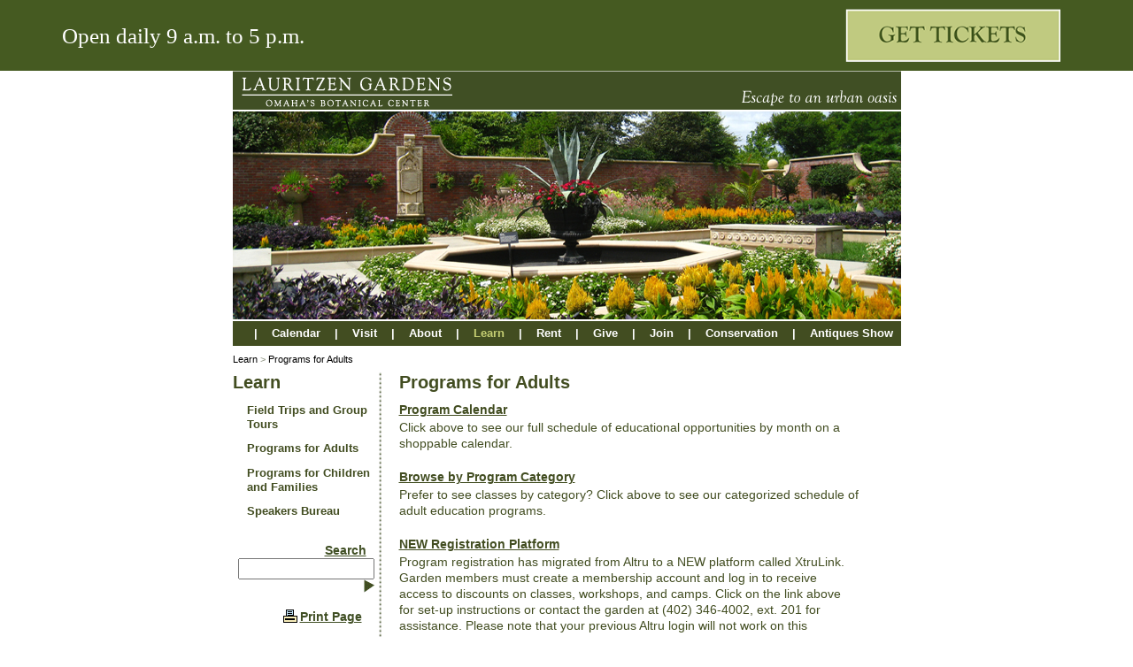

--- FILE ---
content_type: text/html
request_url: https://www.lauritzengardens.org/Learn/Programs_for_Adults/index.asp
body_size: 16153
content:
<!DOCTYPE HTML PUBLIC "-//W3C//DTD HTML 3.2 Final//EN"> 

<script type="text/javascript">
	///////////////////////////////////////////////////////////////////////////////////////////////////
	function AjaxRequest(divId, url) {
		if (window.XMLHttpRequest) {// code for IE7+, Firefox, Chrome, Opera, Safari
			xmlhttp = new XMLHttpRequest();
		} else {// code for IE6, IE5
			xmlhttp = new ActiveXObject("Microsoft.XMLHTTP");
		}
		xmlhttp.open("GET", url, true);
		xmlhttp.onreadystatechange=function() {
			if (xmlhttp.readyState == 4) {
				document.getElementById(divId).innerHTML = xmlhttp.responseText;
			}
		}
		xmlhttp.send(null);
	}
	///////////////////////////////////////////////////////////////////////////////////////////////////
	function AjaxCheck(divId, url) {
		if (window.XMLHttpRequest) {// code for IE7+, Firefox, Chrome, Opera, Safari
			xmlhttp = new XMLHttpRequest();
		} else {// code for IE6, IE5
			xmlhttp = new ActiveXObject("Microsoft.XMLHTTP");
		}
		xmlhttp.open("GET", url, false);
		xmlhttp.send(null);
		if (xmlhttp.status == 200) {
			document.getElementById(divId).value = xmlhttp.responseText;
		}
	}
	///////////////////////////////////////////////////////////////////////////////////////////////////
</script>
<html>
<head>
<title>Lauritzen Gardens - Omaha Botanical Center</title>
<meta http-equiv="content-language" content="en-us">
<meta http-equiv="content-type" content="text/html; charset=iso-8859-1">
<meta name="description" content="Nebraska's Premier Botanical Garden">
<meta name="keywords" content="omaha botanical gardens, nebraska, lauritzen gardens">
<meta name="classification" content="">
<meta name="revisit-after" content="7 days">
<meta name="distribution" content="Global">
<meta name="coverage" content="Worldwide">
<meta name="robots" content="all">
<meta name="GOOGLEBOT" content="all">


	<script src="/lib/jquery/jquery-1.10.1.min.js" type="text/javascript"></script>
	<style type="text/css">
		#overlay {
			position: fixed;
			top: 0;
			left: 0;
			width: 100%;
			height: 100%;
			background-color: #000;
			filter:alpha(opacity=70);
			-moz-opacity:0.7;
			-khtml-opacity: 0.7;
			opacity: 0.7;
			z-index: 100;
			display: none;
		}
		.cnt223 a{
			text-decoration: none;
		}
		.popup{
			width: 100%;
			margin: 0 auto;
			display: none;
			position: fixed;
			z-index: 101;
		}
		.cnt223{
			min-width: 666px;
			width: 666px;
			min-height: 432px;
			margin: 100px auto;
			background-image:url("/images/2025_holiday_popup_bkgd.jpg");
			/*background: #f3f3f3;*/
			position: relative;
			z-index: 103;
			padding: 10px;
			border-radius: 5px;
			box-shadow: 0 2px 5px #000;
		}
		.cnt223 p{
			clear: both;
			color: #555555;
			text-align: justify;
		}
		.cnt223 p a{
			color: #d91900;
			font-weight: bold;
		}
		.cnt223 .x{
			float: right;
			height: 28px;
			left: 22px;
			position: relative;
			top: -25px;
			width: 34px;
		}
		.cnt223 .x:hover{
			cursor: pointer;
		}
	</style>
<!-- uncomment this for holiday --!>	
	<script type='text/javascript'>
'		function showOverlay(tmpNav) {
'			$(function(){
'				var overlay = $('<div id="overlay"></div>');
'				overlay.show();
'				overlay.appendTo(document.body);
'				$('.popup').show();
'				$('.close').click(function(){
'					window.sessionStorage.setItem(tmpNav, 'Hide');
'					$('.popup').hide();
'					overlay.appendTo(document.body).remove();
'					return false;
'				});
'				$('.x').click(function(){
'					window.sessionStorage.setItem(tmpNav, 'Hide');
'					$('.popup').hide();
'					overlay.appendTo(document.body).remove();
'					return false;
'				});
'				$('.linkClick').click(function(){
'					window.sessionStorage.setItem(tmpNav, 'Hide');
'					$('.popup').hide();
'					overlay.appendTo(document.body).remove();
'					return true;
'				});
'			});
'		}
	</script>
<!-- /uncomment this for holiday --!>	

<!-- 05-16-25 -->

<!-- /05-16-25 -->

<!-- Facebook Pixel Code -->
	<script>
	!function(f,b,e,v,n,t,s)
	{if(f.fbq)return;n=f.fbq=function(){n.callMethod?
	n.callMethod.apply(n,arguments):n.queue.push(arguments)};
	if(!f._fbq)f._fbq=n;n.push=n;n.loaded=!0;n.version='2.0';
	n.queue=[];t=b.createElement(e);t.async=!0;
	t.src=v;s=b.getElementsByTagName(e)[0];
	s.parentNode.insertBefore(t,s)}(window,document,'script',
	'https://connect.facebook.net/en_US/fbevents.js');
	fbq('init', '379857892783554'); 
	fbq('track', 'PageView');
	</script>
	<noscript>
	<img height="1" width="1" 
	src="https://www.facebook.com/tr?id=379857892783554&ev=PageView
	&noscript=1"/>
	</noscript>
<!-- End Facebook Pixel Code -->


 
<style>
 #wfBarText {font-size:10px; font-weight:500; text-decoration:none; background-color:white; color:black; font-family:verdana,sans-serif;}
 #wfRow1 {font-size:14px; font-weight:700; text-decoration:none; background-color:white; color:black; font-family:verdana,sans-serif;}
 #wfRow2 {font-size:10px; font-weight:500; text-decoration:none; background-color:white; color:black; font-family:verdana,sans-serif;}
 #wfItem1 {font-size:10px; font-weight:500; text-decoration:none; background-color:white; color:black; font-family:verdana,sans-serif;}
 #wfItem1:link {text-decoration:none; color:blue;}
 #wfItem1:visited {text-decoration:none; color:blue;}
 #wfItem1:hover {text-decoration:none; color:red;}
 #wfItem1a {font-size:10px; font-weight:500; text-decoration:none; background-color:#00DE71; color:black; font-family:verdana,sans-serif;}
 #wfItem1a:link {text-decoration:none; color:blue;}
 #wfItem1a:visited {text-decoration:none; color:blue;}
 #wfItem1a:hover {text-decoration:none; color:red;}
 #wfItem2 {font-size:10px; font-weight:500; text-decoration:none; background-color:white; color:black; font-family:verdana,sans-serif;}
 #wfItem2:link {text-decoration:none; color:blue;}
 #wfItem2:visited {text-decoration:none; color:blue;}
 #wfItem2:hover {text-decoration:none; color:red;}
 #wfItem2a {font-size:10px; font-weight:500; text-decoration:none; background-color:#00DE71; color:black; font-family:verdana,sans-serif;}
 #wfItem2a:link {text-decoration:none; color:blue;}
 #wfItem2a:visited {text-decoration:none; color:blue;}
 #wfItem2a:hover {text-decoration:none; color:red;}
 #wfItem3 {font-size:10px; font-weight:500; text-decoration:none; background-color:white; color:black; font-family:verdana,sans-serif;}
 #wfItem3:link {text-decoration:none; color:blue;}
 #wfItem3:visited {text-decoration:none; color:blue;}
 #wfItem3:hover {text-decoration:none; color:red;}
 #wfItem3a {font-size:10px; font-weight:500; text-decoration:none; background-color:#00DE71; color:black; font-family:verdana,sans-serif;}
 #wfItem3a:link {text-decoration:none; color:blue;}
 #wfItem3a:visited {text-decoration:none; color:blue;}
 #wfItem3a:hover {text-decoration:none; color:red;}
 #wfItem4 {font-size:10px; font-weight:500; text-decoration:none; background-color:white; color:black; font-family:verdana,sans-serif;}
 #wfItem4:link {text-decoration:none; color:blue;}
 #wfItem4:visited {text-decoration:none; color:blue;}
 #wfItem4:hover {text-decoration:none; color:red;}
 #wfItem4a {font-size:10px; font-weight:500; text-decoration:none; background-color:#00DE71; color:black; font-family:verdana,sans-serif;}
 #wfItem4a:link {text-decoration:none; color:blue;}
 #wfItem4a:visited {text-decoration:none; color:blue;}
 #wfItem4a:hover {text-decoration:none; color:red;}
 #wfItem5 {font-size:10px; font-weight:500; text-decoration:none; background-color:#cccccc;; color:black; font-family:verdana,sans-serif;}
 #wfItem5:link {text-decoration:none; color:blue;}
 #wfItem5:visited {text-decoration:none; color:blue;}
 #wfItem5:hover {text-decoration:none; color:red;}
 #wfItem5a {font-size:10px; font-weight:500; text-decoration:none; background-color:white; color:black; font-family:verdana,sans-serif;}
 #wfItem5a:link {text-decoration:none; color:blue;}
 #wfItem5a:visited {text-decoration:none; color:blue;}
 #wfItem5a:hover {text-decoration:none; color:red;}

 #wfnav1a        {font-size:13px; color:#C6CF73; text-decoration:none;  font-family:arial; font-weight:bold;}
 #wfnav1a:hover  {font-size:13px; color:#C6CF73; text-decoration:none;  font-family:arial; font-weight:bold;} 

 #wfnav1         {font-size:13px; color:#ffffff; text-decoration:none;       font-family:arial; font-weight:bold;}
 #wfnav1:hover   {font-size:13px; color:#C6CF73; text-decoration:none;  font-family:arial; font-weight:bold;} 

 #wfnav2a        {font-size:13px; color:#424D21; text-decoration:none; line-height:130%; font-family:arial; font-weight:bold; background:transparent; padding:5px 0px;}
 #wfnav2a:hover  {font-size:13px; color:#424D21; text-decoration:none; line-height:130%; font-family:arial; font-weight:bold; background:transparent; padding:5px 0px;} 

 #wfnav2         {font-size:13px; color:#424D21; text-decoration:none;   line-height:130%;    font-family:arial; font-weight:bold; background:transparent; padding:5px 0px;}
 #wfnav2:hover   {font-size:13px; color:#424D21; text-decoration:none; line-height:130%; font-family:arial; font-weight:bold; background:#c6ce73; padding:5px 0px;} 

 #wfnav3a        {font-size:13px; color:#424D21; text-decoration:none; line-height:130%; font-family:arial; font-weight:bold; background:transparent; padding:3px 0px;}
 #wfnav3a:hover  {font-size:13px; color:#424D21; text-decoration:none; line-height:130%; font-family:arial; font-weight:bold; background:transparent; padding:3px 0px;} 

 #wfnav3         {font-size:13px; color:#424D21; text-decoration:none;   line-height:130%;    font-family:arial; font-weight:bold; background:transparent; padding:3px 0px;}
 #wfnav3:hover   {font-size:13px; color:#424D21; text-decoration:none; line-height:130%; font-family:arial; font-weight:bold; background:#c6ce73; padding:3px 0px;} 

 #wfnav4a        {font-size:13px; color:#424D21; text-decoration:none; line-height:130%; font-family:arial; font-weight:bold; background:transparent; padding:3px 0px;}
 #wfnav4a:hover  {font-size:13px; color:#424D21; text-decoration:none; line-height:130%; font-family:arial; font-weight:bold; background:transparent; padding:3px 0px;} 

 #wfnav4         {font-size:13px; color:#424D21; text-decoration:none;  line-height:130%;     font-family:arial; font-weight:bold; background:transparent; padding:3px 0px;}
 #wfnav4:hover   {font-size:13px; color:#424D21; text-decoration:none;  line-height:130%; font-family:arial; font-weight:bold; background:#c6ce73; padding:3px 0px;} 

 #wfnav5a        {font-size:13px; color:gray; text-decoration:none;  font-family:verdana,arial; font-weight:bold;}
 #wfnav5a:hover  {font-size:13px; color:gray; text-decoration:none;  font-family:verdana,arial; font-weight:bold;} 

 #wfnav5         {font-size:13px; color:#C61738; text-decoration:none;       font-family:verdana,arial; font-weight:bold;}
 #wfnav5:hover   {font-size:13px; color:gray; text-decoration:none;  font-family:verdana,arial; font-weight:bold;} 

 #wftopnav       {font-size:14px; color:#142c5c; text-decoration:none;       font-family:arial; font-weight:normal;}
 #wftopnav:hover {font-size:14px; color:#960018; text-decoration:underline;  font-family:arial; font-weight:normal;} 

 #wftopdivider       {font-size:14px; color:#004231; text-decoration:none;       font-family:arial; font-weight:normal;}
 #wftopdivider:hover {font-size:14px; color:green; text-decoration:none;  font-family:arial; font-weight:normal;} 

 #wfcurnav       {font-size:14px; color:#960018; text-decoration:none;       font-family:arial; font-weight:bold;}
 #wfcurnav:hover {font-size:14px; color:#960018; text-decoration:none;  font-family:arial; font-weight:bold;} 

 #wfBody          {background-color:white; background-image:url("/images/bg.gif"); background-repeat: no-repeat repeat-x; scrollbar-face-color:#6877B7; scrollbar-track-color:#3D4083; scrollbar-arrow-color:#ffffff; scrollbar-shadow-color:navy; scrollbar-dark-shadow-color:black; scrollbar-3dlight-color:black; scrollbar-highlight-color:#3D4083;}
 #thinborder {border-style:solid; border-color:#6B6AA6; border-width: 1px 1px 1px 1px;}
 #printable       {font-size:10px; color:#424D21; text-decoration:none; font-family:arial,helvetica; font-weight:normal;}
 #printable:hover {font-size:10px; color:#424D21; text-decoration:none; font-family:arial,helvetica; font-weight:normal; background:#c6ce73;}
 #wfPageTitle     {font-size:20px; color:#424D21; text-decoration:none;  font-family:arial; font-weight:bold; background:transparent;}

 #ContactHeader {font-size:13px; color:navy; text-decoration:none; font-family:arial; font-weight:700;}
 #ContactMsg    {font-size:12px; color:blue; text-decoration:none; font-family:arial; font-weight:700;}
 #ContactText   {font-size:12px; color:black; text-decoration:none; font-family:arial; font-weight:500;}
 #ContactLabel  {font-size:12px; color:black; text-decoration:none; font-family:arial; font-weight:700;}
 #ContactButton {font-size:12px; color:white; text-decoration:none; font-family:arial; font-weight:700; background:black;}

 #catHeader      {font-family:verdana,arial,helvetica; font-size:16px; color:gray;   text-decoration:none; font-weight:700;}
 #catSubHead     {font-family:arial,helvetica; font-size:14px; color:green;   text-decoration:none; font-weight:700;}
 #catText        {font-family:verdana,arial,helvetica; font-size:13px; color:black;   text-decoration:none; font-weight:500;}
 #catLabel       {font-family:arial,helvetica; font-size:15px; color:deepPink;  text-decoration:none; font-weight:normal;}
 #catLine        {height:2px; width:100%; color:pink; border-style: dotted;}
 #catAddButton   {font-family:arial,helvetica; font-size:11px; color:white; background-color:#31B434; border-color:#c0c0c0; text-decoration:none; font-weight:700;}
 #catLink        {font-family:arial,helvetica; font-size:11px; color:blue; text-decoration:underline; font-weight:700;}
 #catLink:hover  {font-family:arial,helvetica; font-size:11px; color:red; text-decoration:underline; font-weight:700;}

 #wfItemTable     {background:#ebebeb; MARGIN:0px; BORDER-RIGHT:gray 1px solid; BORDER-TOP:gray 1px solid; BORDER-LEFT:gray 1px solid; BORDER-BOTTOM:gray 1px solid;}
 #wfItemHeader    {font-family:verdana,arial,helvetica; font-size:15px; color:black; text-decoration:none; font-weight:700;}
 #wfLine          {height:2px; width:100%; color:#07448C; border-style: dotted;}
 #wfLineColor0    {font-family:arial,helvetica; font-size:12px; color:black; background:#e5f6b4; text-decoration:none; font-weight:500;}
 #wfLineColor1    {font-family:arial,helvetica; font-size:12px; color:black; background:#fcecf3; text-decoration:none; font-weight:500;}
 #wfPageBody      {background:white;}

 #slideshow_text  {font-family:verdana,arial,helvetica; font-size:10px; color:black; text-decoration:none; font-weight:700;}
 #wfPageBody      {background:white;}
 #wfCaption       {font-family:verdana,arial,helvetica; font-size:9px; color:black; text-decoration:none; font-weight:700;} 
 #wfSearch        {color:red; text-decoration:none; font-weight:700;}
 #wfadmText       {font-family:verdana,arial,helvetica; font-size:13px; color:black; text-decoration:none; font-weight:500;} 
 #wfadmLink       {font-family:verdana,arial,helvetica; font-size:12px; color:blue; text-decoration:none; font-weight:700;}
 #wfadmLink:hover {font-family:verdana,arial,helvetica; font-size:12px; color:red; text-decoration:none; font-weight:700;} 
 #wfadmMenu       {font-family:verdana,arial,helvetica; font-size:12px; color:blue; text-decoration:none; font-weight:700;}
 #wfadmMenu:hover {font-family:verdana,arial,helvetica; font-size:12px; color:red; text-decoration:none; font-weight:700;} 
 #admLoginText	  {font-family:verdana,arial,helvetica; font-size:13px; color:black; text-decoration:none; font-weight:700;}
 #wfHeader        {font-family:verdana,arial,helvetica; font-size:16px; color:black; text-decoration:none; font-weight:700;}
 #wfText          {font-family:verdana,arial,helvetica; font-size:14px; line-height:130%; color:#424D21; text-decoration:none; font-weight:500;}
 #wfLabel         {font-family:verdana,arial,helvetica; font-size:14px;  line-height:130%; color:#424D21; text-decoration:none; font-weight:700;}
 #wfButton        {font-family:arial,helvetica; font-size:12px; color:white;   text-decoration:none; font-weight:700; background:#C2CC77;}
 #wfAdd           {font-family:arial,helvetica; font-size:10px; color:purple;  text-decoration:none; font-weight:500;}
 #wfAdd:hover     {font-family:arial,helvetica; font-size:10px; color:#2A5682; text-decoration:none; font-weight:500;}
 #wfEdit          {font-family:arial,helvetica; font-size:10px; color:green;   text-decoration:none; font-weight:500;}
 #wfEdit:hover    {font-family:arial,helvetica; font-size:10px; color:#2A5682; text-decoration:none; font-weight:500;}
 #wfDelete        {font-family:arial,helvetica; font-size:10px; color:red;     text-decoration:none; font-weight:500;}
 #wfDelete:hover  {font-family:arial,helvetica; font-size:10px; color:#2A5682; text-decoration:none; font-weight:500;}
 #wfUp            {font-family:arial,helvetica; font-size:10px; color:blue;    text-decoration:none; font-weight:500;}
 #wfUp:hover      {font-family:arial,helvetica; font-size:10px; color:#2A5682; text-decoration:none; font-weight:500;}
 #wfDown          {font-family:arial,helvetica; font-size:10px; color:blue;    text-decoration:none; font-weight:500;}
 #wfDown:hover    {font-family:arial,helvetica; font-size:10px; color:#2A5682; text-decoration:none; font-weight:500;}
 #wfLink          {font-size:14px; color:#424D21; text-decoration:underline; line-height:130%;      font-family:arial; font-weight:bold; background:transparent;}
 #wfLink:hover    {font-size:14px; color:#424D21; text-decoration:none; line-height:130%; font-family:arial; font-weight:bold; background:#c6ce73;} 
 #wfDocLink       {font-size:12px; color:#424D21; text-decoration:underline;       font-family:arial; font-weight:bold; background:transparent;}
 #wfDocLink:hover {font-size:12px; color:#424D21; text-decoration:none;  font-family:arial; font-weight:bold; background:#c6ce73;} 
 #wffooterlinks        {font-size:11px; color:#858c78; text-decoration:none; font-family:arial,helvetica; font-weight:normal;}
 #wffooterlinks:hover  {font-size:11px; color:#404f24; text-decoration:none; font-family:arial,helvetica; font-weight:normal; background:#c6ce73;}
 #wffooterlinksa       {font-size:11px; color:#404f24; text-decoration:none; font-family:arial,helvetica; font-weight:normal;}
 #wffooterlinksa:hover {font-size:11px; color:#404f24; text-decoration:none; font-family:arial,helvetica; font-weight:normal;}
 #breadcrumbs        {font-size:11px; color:#000000; text-decoration:none; font-family:arial,helvetica; font-weight:normal;}
 #breadcrumbs:hover  {font-size:11px; color:#C6CF73; text-decoration:underline; font-family:arial,helvetica; font-weight:normal;}
 #breadcrumbsa       {font-size:11px; color:#C6CF73; text-decoration:underline; font-family:arial,helvetica; font-weight:normal;}
 #breadcrumbsa:hover {font-size:11px; color:#C6CF73; text-decoration:underline; font-family:arial,helvetica; font-weight:normal;} 

 #wfThankYou {font-family:arial,helvetica; font-size:16px; color:black;   text-decoration:none; font-weight:700;}

 #whatsnew-title	{ font:14px arial,helvetica; font-weight:bold; line-height:130%;  color:#404f24; text-decoration:underline }
 #whatsnew-title:hover	{ font:14px arial,helvetica; font-weight:bold; line-height:130%;  color:#404f24; background:#c6ce73; text-decoration:underline }
 #whatsnew-descr	{ font:14px arial,helvetica; font-weight:normal; line-height:130%;  color:#404f24; text-decoration:none }

 #srchText         {font-family:verdana,arial,helvetica; font-size:11px; color:black; text-decoration:none; font-weight:500;}
 #srchLink         {font-size:11px; color:teal; text-decoration:none; font-family:verdana,arial; font-weight:700;}
 #srchLink:link    {text-decoration:none; color:teal;}
 #srchLink:visited {text-decoration:none; color:teal;}
 #srchLink:hover   {text-decoration:underline; color:red;}

 td.pagebodybold  {font-family:Verdana,arial,helvetica; font-weight:800; font-size:10pt; color:black}
 td.pagebody      {font-family:Verdana,arial,helvetica; font-weight:400; font-size:10pt; color:black}
 td.pagetitle     {font-family:Verdana,arial,helvetica; font-weight:normal; font-size:12pt; color:#142C5C}

 .pics {border: 0px solid red; width: 200px; height: 340px; padding: 0; margin: 0;}
 .pics img {top: 0px; left: 0px; width: 200px; height: 340px; padding-top: 5px; margin-top: 5px; border: 0px solid #ccc; background-color: #fff;}
 .galleryPN {color: #6C8EA6; cursor: pointer; font-weight: bold;}
 #beforeDesc {height: 15px;	color: #000000;	padding-bottom: 5px;}
 #afterDesc {height: 15px; color: #000000; padding-bottom: 5px;}
 .height-override {height: 0px;}


 #whatsnew-subtitle {font-family:verdana,arial,helvetica; font-size:11px; color:#647175; text-decoration:none; font-weight:700; line-height:130%;}
 #whatsnew-date     {font-family:verdana,arial,helvetica; font-size:11px; color:#647175; text-decoration:none; font-weight:700; line-height:130%;}

</style>


</head>


<body  bgcolor="#ffffff" leftmargin="0" rightmargin="0" topmargin="0" bottommargin="0" marginheight="0" marginwidth="0">

<!-- Media Sparks pixel -->

	<!-- Google Tag Manager (noscript) -->
	<noscript><iframe src="https://www.googletagmanager.com/ns.html?id=GTM-5B3DDQC"
	height="0" width="0" style="display:none;visibility:hidden"></iframe></noscript>
	<!-- End Google Tag Manager (noscript) -->

<!-- /Media Sparks pixel -->

<center>

<! uncomment this for holiday !>
<!--pop up-->
<!-- test button <div style="text-align: center; margin-left: auto; margin-right: auto; width: 100px; border: 1px solid #000000; background-color: #cfcfcf; color: blue; cursor: pointer;" onclick="showOverlay();">Click Me!</div>--!>

<!-- <div class='popup'>
	<div class='cnt223'>-->
		<!--<div style="background-color:#2B3A18; color:#fff; padding:10px 2px 0px 2px; border-radius:5px;" class='x' id='x'>X</div>-->
			<!--<img src='/images/close-icon-13589.png' alt='quit' class='x' id='x' />-->
			<!--<div>
				<div style="margin-top:235px; text-align:left; margin-left:75px">
					<a href="/tickets/" class="linkClick"><img src='/images/daytime_tickets_btn23.jpg' alt='reserve tickets' border=0 /></a> &nbsp;&nbsp;&nbsp;
					<a href="/bright/" class="linkClick"><img src='/images/bright_night_tickets_btn.jpg' alt='reserve tickets' border="0" /></a> &nbsp;&nbsp;&nbsp;
					<a href="https://lauritzen.ticketapp.org/portal/pages/membership_" target="_blank" class="linkClick"><img src='/images/renew_membership_btn.jpg' alt='renew membership' border="0" /></a>
				</div>
				<div style="margin-top:100px; text-align:left;margin-left:280px;">
				    <a href='' class='close' id="wfLink">Close Window</a>
				</div>
		</div>
	</div>
</div>-->
<!--/pop up-->
<! /uncomment this for holiday !>

<table cellpadding=0 cellspacing=0 border=0 style="background-color:#455A21; width:100%; padding:10px">
<tr>
    <td>
        <table cellpadding=0 cellspacing=0 border=0 width="100%">
		<tr>
			<td style="font-family: Georgia, serif; font-size:14pt; color:#fff; line-height:160%; padding-right:60px; padding-left:60px; width:75%">
		<!-- Regular -->
			<span style="font-size:19pt;line-height:130%;">Open daily 9 a.m. to 5 p.m.</span>
		<!-- /Regular -->
		<!-- Summer -->
			<!--<span style="font-size:19pt;line-height:130%;">Open Monday and Tuesday 9 a.m. to 8 p.m.<br />Wednesday through Sunday 9 a.m. to 5 p.m.</span>-->
			<!-- /Summer -->
		<!-- Holiday -->
		<!--		<span style="font-size:19pt;line-height:130%;">Spend the holiday season with us!</span><br />
				<span style="position:relative;top:0px;">Reserve your ticket to holiday cheer here.</span>-->
				</td>
		<!-- /Holiday -->
		<!-- Regular -->
				<td style="width:width:12%; padding-right:20px;"><a href="/tickets/" target="_blank"><img src="/images/get-ticket-btn.png" border=0 alt="Get tickets" style="height:60px" /></a></td>
		<!-- /Regular -->
		<!-- Holiday -->
			<!--	<td style="width:width:12%; padding-right:20px;"><a href="/tickets/" target="_blank"><img src="/images/daytime_tickets_btn.jpg" border=0 alt="Get Daytime tickets" style="height:60px" /></a></td>
				<td style="width:width:13%; padding-right:20px;"><a href="/bright/" target="_blank"><img src="/images/bright_night_tickets_head_btn.jpg" border=0 alt="Get Bright Night tickets" style="height:60px" /></a></td>
				<td style="width:width:13%; padding-right:20px;"><a href="https://lauritzen.ticketapp.org/portal/product/147" target="_blank"><img src="/images/full_day_tickets_btn.jpg" border=0 alt="Get Full Day tickets" style="height:60px" /></a></td> -->
		<!-- /Holiday -->
		</tr>
        </table>
    </td>
 </tr>
</table>

<table height=100% width=755 cellpadding=0 cellspacing=0 border=0 bordercolor=red>
 <tr>
  <td height=44><a href="/"><img src="/images/topbar.gif" border=0 width=755 height=44 alt="Lauritzen Gardens - Omaha's Botanical Center"></a></td>
 </tr>
 <tr>
  <td height=2></td>
 </tr>
 <tr>
  <td height=235><img src="/images/toppic/1.jpg" width=755 height=235 border=0></td>
 </tr>
 <tr>
  <td height=2></td>
 </tr>
 <tr>
  <td height=28 bgcolor=#424D21 align=center><font id=printable>
  <!-- Begin Web Frame Left Navigation -->

   <table border=0 cellspacing=0 cellpadding=0 bordercolor=red>
   <form name=wfNavInfo action="/search/index.asp" method=post>
     <td valign=center id='wfnav1'>&nbsp;&nbsp;&nbsp;&nbsp;|&nbsp;&nbsp;&nbsp;&nbsp;</td><td><a href="/Calendar/" onmouseover="status='Calendar';return true;" onmouseout="status='';return true;" id='wfnav1'><nobr>Calendar</nobr></a></td>
     <td valign=center id='wfnav1'>&nbsp;&nbsp;&nbsp;&nbsp;|&nbsp;&nbsp;&nbsp;&nbsp;</td><td><a href="/Visit/" onmouseover="status='Visit';return true;" onmouseout="status='';return true;" id='wfnav1'><nobr>Visit</nobr></a></td>
     <td valign=center id='wfnav1'>&nbsp;&nbsp;&nbsp;&nbsp;|&nbsp;&nbsp;&nbsp;&nbsp;</td><td><a href="/About/" onmouseover="status='About';return true;" onmouseout="status='';return true;" id='wfnav1'><nobr>About</nobr></a></td>
     <td valign=center id='wfnav1'>&nbsp;&nbsp;&nbsp;&nbsp;|&nbsp;&nbsp;&nbsp;&nbsp;</td>	  <td><a href="/Learn/" onmouseover="status='Learn';return true;" onmouseout="status='';return true;" id='wfnav1a'><nobr>Learn</nobr></a></td>
     <td valign=center id='wfnav1'>&nbsp;&nbsp;&nbsp;&nbsp;|&nbsp;&nbsp;&nbsp;&nbsp;</td><td><a href="/Rent/" onmouseover="status='Rent';return true;" onmouseout="status='';return true;" id='wfnav1'><nobr>Rent</nobr></a></td>
     <td valign=center id='wfnav1'>&nbsp;&nbsp;&nbsp;&nbsp;|&nbsp;&nbsp;&nbsp;&nbsp;</td><td><a href="/Give/" onmouseover="status='Give';return true;" onmouseout="status='';return true;" id='wfnav1'><nobr>Give</nobr></a></td>
     <td valign=center id='wfnav1'>&nbsp;&nbsp;&nbsp;&nbsp;|&nbsp;&nbsp;&nbsp;&nbsp;</td><td><a href="/Join/" onmouseover="status='Join';return true;" onmouseout="status='';return true;" id='wfnav1'><nobr>Join</nobr></a></td>
     <td valign=center id='wfnav1'>&nbsp;&nbsp;&nbsp;&nbsp;|&nbsp;&nbsp;&nbsp;&nbsp;</td><td><a href="/Conservation/" onmouseover="status='Conservation';return true;" onmouseout="status='';return true;" id='wfnav1'><nobr>Conservation</nobr></a></td>
     <td valign=center id='wfnav1'>&nbsp;&nbsp;&nbsp;&nbsp;|&nbsp;&nbsp;&nbsp;&nbsp;</td><td><a href="/Antiques_Show/" onmouseover="status='Antiques Show';return true;" onmouseout="status='';return true;" id='wfnav1'><nobr>Antiques Show</nobr></a></td>
   </form>
   </table>

  <!-- End Web Frame Left Navigation -->
</td>
 </tr>
 <tr>
  <td height=30><font id=wffooterlinks>
  <a href="/Learn/" onmouseover="status='Learn';return true;" onmouseout="status='';return true;" id='breadcrumbs'>Learn</a> > <a href="/Learn/Programs_for_Adults/" onmouseover="status='Programs for Adults';return true;" onmouseout="status='';return true;" id='breadcrumbs'>Programs&nbsp;for&nbsp;Adults</a>
  
  </font></td>
</tr>
 <tr>
  <td height=100% valign=top>
	<table cellpadding=0 cellspacing=0 border=0 bordercolor=pink>
	 <tr>
	  <td width=160 valign=top>
		<table width=160 cellpadding=0 cellspacing=0 border=0>		
	 
	 	 
 		 
		 <tr>
		  <td height=30 id=wfPageTitle valign=top colspan=2>
		   Learn
		  </td>
		 </tr>		
		
			 <tr>
			  <td height=10 valign=top colspan=2>
				<table width=100% cellpadding=0 cellspacing=0 border=0 bordercolor=green>
				 <tr>
				  <td>
<form name=wfNav2Info action="" method=post>
    <tr><td valign=top align=left width=16 id='wfnav2'><img height=17 src="/images/dot2.gif" width=16 name=nav2dot156></td><td width=168 align=left colspan=2 id='wfnav2'><a href="/Learn/Field_Trips_and_Group_Tours/" onmouseover="wfOver('nav2dot156','rolldot2','2');status='Field Trips and Group Tours';return true;" onmouseout="wfOver('nav2dot156','rolldot2','0');status='';return true;" id='wfnav2'>Field Trips and Group Tours</a></td></tr>
    <tr><td background="/images/navline3.gif" colSpan=3><img src="/images/spacer.gif" width=160 height=1></td></tr>
    <tr><td valign=top align=left width=16 id='wfnav2a'><img height=17 src="/images/dot2a.gif" width=16 name=nav2dot167></td><td width=168 align=left colspan=2 id='wfnav2a'><a href="/Learn/Programs_for_Adults/" onmouseover="status='Programs for Adults';return true;" onmouseout="status='';return true;" id='wfnav2a'>Programs for Adults</a></td></tr>
    <tr><td background="/images/navline3.gif" colSpan=3><img src="/images/spacer.gif" width=160 height=1></td></tr>
    <tr><td valign=top align=left width=16 id='wfnav2'><img height=17 src="/images/dot2.gif" width=16 name=nav2dot170></td><td width=168 align=left colspan=2 id='wfnav2'><a href="/Learn/Programs_for_Children_and_Families/" onmouseover="wfOver('nav2dot170','rolldot2','2');status='Programs for Children and Families';return true;" onmouseout="wfOver('nav2dot170','rolldot2','0');status='';return true;" id='wfnav2'>Programs for Children and Families</a></td></tr>
    <tr><td background="/images/navline3.gif" colSpan=3><img src="/images/spacer.gif" width=160 height=1></td></tr>
    <tr><td valign=top align=left width=16 id='wfnav2'><img height=17 src="/images/dot2.gif" width=16 name=nav2dot184></td><td width=168 align=left colspan=2 id='wfnav2'><a href="/Learn/Speakers_Bureau/" onmouseover="wfOver('nav2dot184','rolldot2','2');status='Speakers Bureau';return true;" onmouseout="wfOver('nav2dot184','rolldot2','0');status='';return true;" id='wfnav2'>Speakers Bureau</a></td></tr>
    <tr><td background="/images/navline3.gif" colSpan=3><img src="/images/spacer.gif" width=160 height=1></td></tr>
</form>
<script language=javascript>
 var rolldot2  = new Image(); rolldot2.src="/images/dot2.gif";
 var rolldot2a = new Image(); rolldot2a.src="/images/dot2a.gif";
 var rolldot3  = new Image(); rolldot3.src="/images/dot3.gif";
 var rolldot3a = new Image(); rolldot3a.src="/images/dot3a.gif";
 var rolldot4  = new Image(); rolldot4.src="/images/dot4.gif";
 var rolldot4a = new Image(); rolldot4a.src="/images/dot4a.gif";
 var rolldot5  = new Image(); rolldot5.src="/images/dot5.gif";
 var rolldot5a = new Image(); rolldot5a.src="/images/dot5a.gif";
 //////////////////////////////////////////////////////////////////////////////////////////
 function wfOver(imgName,imgNew,id) {
	if (id == 0) {
		document.wfNav2Info[imgName].src = eval(imgNew + ".src"); }
	else {
		document.wfNav2Info[imgName].src = eval(imgNew + "a.src");
	}
 }
 //////////////////////////////////////////////////////////////////////////////////////////
</script>
</td>
				 </tr>			 
				</table></td>
			 </tr>
		 
	
		 <tr>
		  <td height=20 colspan=2></td>
		 </tr>
		 <tr>
		  <td colspan=2>
<table width=100% cellpadding=0 cellspacing=0 border=0>
 <tr>
  <form name=site_search action="/search/index.asp" method=post>
  <td align=right id=srchText><a href="javascript:document.site_search.submit();"onMouseOver="status='Enter keywords to search';return true;" onMouseOut="status='';return true;" id=whatsnew-title>Search</a>&nbsp;&nbsp;&nbsp;</td>
 </tr>
 <tr>
  <form name=site_search action="/search/index.asp" method=post>
  <td align=right id=srchText><a href="javascript:document.site_search.submit();"onMouseOver="status='Enter keywords to search';return true;" onMouseOut="status='';return true;" id=whatsnew-descr><input type=text name=Keywords size=17 id=whatsnew-descr><img src="/images/arrow.gif" border=0></td>
 </tr>
 </form>
</table>
</td>
		 </tr>
		 <tr>
		  <td align=right><br><table cellpadding=0 cellspacing=0 border=0>
 <tr>
  <form name=PrintVars action="/Learn/Programs_for_Adults/index.asp?Printable=true" method=post>
	<input name=Printable type=hidden value="True">
  </form>
  <td align=right valign=center><a id=srchLink href="javascript:document.PrintVars.submit();" onMouseOver="status='Show Printable Page';return true" onMouseOut="status=''"><img src="/images/printer.gif" height=16 width=16 border=0>&nbsp;</td>
  <td align=right valign=center><nobr><a id=whatsnew-title href="javascript:document.PrintVars.submit();" onMouseOver="status='Show Printable Page';return true" onMouseOut="status=''">Print Page</nobr></font></td>
  <td width=5><img src="/images/spacer.gif" width=5 height=1></td>
 </tr>
</table>
</td>
		  <td align=right><img src="/images/spacer.gif" width=5></td>
		 </tr>		
		</table></td>
	  <td width=5><img src="/images/spacer.gif" width=5 height=1></td>
	  <td width=3 background="/images/dot.gif"><img src="/images/spacer.gif" width=3 height=1></td>
	  <td width=20><img src="/images/spacer.gif" width=20 height=1></td>
	  <td width=547 valign=top>
	<center>
	 
	</center> 
<!-- Search Marker -->

<!-- Begin Web Frame Top Navigation -->
<table border=0 width=100% cellpadding=0 cellspacing=0>
 <tr>
  <td id=wfPageTitle>Programs for Adults</td>
 </tr>
 <tr>
  <td height=10 id=wfPageTitle></td>
 </tr>
</table>
<!-- End Web Frame Top Navigation -->
 

<!--Begin WebFrame Page-->
<table width=100% cellpadding=0 cellspacing=0>
 <tr>
  <td>
	<table width=100% cellpadding=0 cellspacing=0>
	 <tr>
	  <td>
	<!--Begin WordPage Content-->

	<!--worddoc end-->
	  </td>
	 </tr>
	</table>
  </td>
 </tr>
 <tr>
  <td>
	<!---------------------- Begin wflnkindex.inc ---------------------->
<form name=Info action="" method=post>
 <input name=ScreenOption type=hidden value="">
 <input name=wfRecID type=hidden value="1641">
 <input name=wfFrameID type=hidden value="17927">
 <input name=CareerID type=hidden value="">
 <input name=PageNumber type=hidden value="">
 <input name=CareerSort type=hidden value="">
 <input name=CareerDir type=hidden value="/Learn/Programs_for_Adults/index.asp">
</form>

<form name=InfoEnc action="" method=post enctype="multipart/form-data">
<input name=ScreenOption type=hidden value="">
<input name=wfRecID type=hidden value="1641">
<input name=wfFrameID type=hidden value="17927">
<input name=CareerID type=hidden value="">
<input name=PageNumber type=hidden value="">
<input name=CareerSort type=hidden value="">
<input name=CareerDir type=hidden value="/Learn/Programs_for_Adults/index.asp">
<table width="95%" align=left border=0 cellspacing=0 cellpadding=0>
 <tr>
  <td align=right valign=top id=wfAdd></td>
  <td width=100% align=left valign=top id=wfText>
	<table border=0 cellpadding=0 cellspacing=0>
	 <tr>
	  <td valign=top id=wfLabel>
		<table border=0 cellpadding=0 cellspacing=0>
		 <tr>
		  <td colspan=3 id=wfWhatsNewTitle><a href="https://lauritzen.ticketapp.org/api/calendar/view/a6b17c94-416a-4ba3-8080-1c998f5d3546/?format=html" id=wfLink>Program Calendar</a></td>
		 </tr>
		 <tr>
		  <td height=2 id=wfLabel></td>
		 </tr>
		 <tr>
		  <td colspan=3 id=wfText>Click above to see our full schedule of educational opportunities by month on a shoppable calendar. </td>
		 </tr>
		</table>
	  </td>
	 </tr>
	</table>
  </td>
 </tr>
 <tr>
  <td height=10 id=wfAdd></td>
 </tr>
 <tr>
  <td align=right valign=top id=wfAdd></td>
  <td width=100% align=left valign=top id=wfText>
	<table border=0 cellpadding=0 cellspacing=0>
	 <tr>
	  <td height=10 id=wfLabel></td>
	 </tr>
	 <tr>
	  <td valign=top id=wfLabel>
		<table border=0 cellpadding=0 cellspacing=0>
		 <tr>
		  <td colspan=3 id=wfWhatsNewTitle><a href="https://lauritzen.ticketapp.org/portal/pages/adult_education_programs" id=wfLink>Browse by Program Category</a></td>
		 </tr>
		 <tr>
		  <td height=2 id=wfLabel></td>
		 </tr>
		 <tr>
		  <td colspan=3 id=wfText>Prefer to see classes by category? Click above to see our categorized schedule of adult education programs.</td>
		 </tr>
		</table>
	  </td>
	 </tr>
	</table>
  </td>
 </tr>
 <tr>
  <td height=10 id=wfAdd></td>
 </tr>
 <tr>
  <td align=right valign=top id=wfAdd></td>
  <td width=100% align=left valign=top id=wfText>
	<table border=0 cellpadding=0 cellspacing=0>
	 <tr>
	  <td height=10 id=wfLabel></td>
	 </tr>
	 <tr>
	  <td valign=top id=wfLabel>
		<table border=0 cellpadding=0 cellspacing=0>
		 <tr>
		  <td colspan=3 id=wfWhatsNewTitle><a href="https://www.lauritzengardens.org/wfData/files/XTruLinkMemberLogin.pdf" id=wfLink>NEW Registration Platform</a></td>
		 </tr>
		 <tr>
		  <td height=2 id=wfLabel></td>
		 </tr>
		 <tr>
		  <td colspan=3 id=wfText>Program registration has migrated from Altru to a NEW platform called XtruLink. Garden members must create a membership account and log in to receive access to discounts on classes, workshops, and camps. Click on the link above for set-up instructions or contact the garden at (402) 346-4002, ext. 201 for assistance. Please note that your previous Altru login will not work on this platform.</td>
		 </tr>
		</table>
	  </td>
	 </tr>
	</table>
  </td>
 </tr>
 <tr>
  <td height=10 id=wfAdd></td>
 </tr>
 <tr>
  <td align=right valign=top id=wfAdd></td>
  <td width=100% align=left valign=top id=wfText>
	<table border=0 cellpadding=0 cellspacing=0>
	 <tr>
	  <td height=10 id=wfLabel></td>
	 </tr>
	 <tr>
	  <td height=110 width=110 align=center id=wfCaption><a href="https://lauritzen.ticketapp.org/portal/product/47/events" id=wfLink><img src="/wfdata/frame17927-1641/img1068.jpg" border=0></a><br>Thursday, January 8 from 6 to 7:30 p.m.</td>
	  <td id=wfLabel>&nbsp;&nbsp;</td>
	  <td valign=top id=wfLabel>
		<table border=0 cellpadding=0 cellspacing=0>
		 <tr>
		  <td colspan=3 id=wfWhatsNewTitle><a href="https://lauritzen.ticketapp.org/portal/product/47/events" id=wfLink>Sound Bathing with Shrader Healing</a></td>
		 </tr>
		 <tr>
		  <td height=2 id=wfLabel></td>
		 </tr>
		 <tr>
		  <td colspan=3 id=wfText>Join Ellie and Matthew Shrader for an evening of sound bathing, a meditative experience where attendees are "bathed" in sound waves. These waves are produced by a variety of means, including healing instruments such as gongs, Himalayan singing bowls, percussion, chimes, , shruti boxes, and more. Participants report feeling more relaxed, with improved sleep and overall sense of wellbeing. Pre-registration is required. $45, $35 for garden members.</td>
		 </tr>
		</table>
	  </td>
	 </tr>
	</table>
  </td>
 </tr>
 <tr>
  <td height=10 id=wfAdd></td>
 </tr>
 <tr>
  <td align=right valign=top id=wfAdd></td>
  <td width=100% align=left valign=top id=wfText>
	<table border=0 cellpadding=0 cellspacing=0>
	 <tr>
	  <td height=10 id=wfLabel></td>
	 </tr>
	 <tr>
	  <td height=0 width=110 align=center id=wfCaption><a href="https://lauritzen.ticketapp.org/portal/product/48/events" id=wfLink><img src="/wfdata/frame17927-1641/img1062.jpg" border=0></a><br>Friday, January 9 from 6 to 7:30 p.m.</td>
	  <td id=wfLabel>&nbsp;&nbsp;</td>
	  <td valign=top id=wfLabel>
		<table border=0 cellpadding=0 cellspacing=0>
		 <tr>
		  <td colspan=3 id=wfWhatsNewTitle><a href="https://lauritzen.ticketapp.org/portal/product/48/events" id=wfLink>Charcuterie with Artisan Boards of Omaha</a></td>
		 </tr>
		 <tr>
		  <td height=2 id=wfLabel></td>
		 </tr>
		 <tr>
		  <td colspan=3 id=wfText>Unlock the secrets of creating the perfect charcuterie board with Artisan Boards of Omaha. In this hands-on class, you’ll learn how to select and arrange meats, cheeses, fruits, nuts, and more to create a stunning spread that's perfect for any occasion. Whether you're hosting a party, planning a cozy gathering, or simply looking to enhance your entertaining skills, this class will teach you how to design a board that is as beautiful as it is delicious — no matter the season. $100, $85 for garden members (2 people per registration).</td>
		 </tr>
		</table>
	  </td>
	 </tr>
	</table>
  </td>
 </tr>
 <tr>
  <td height=10 id=wfAdd></td>
 </tr>
 <tr>
  <td align=right valign=top id=wfAdd></td>
  <td width=100% align=left valign=top id=wfText>
	<table border=0 cellpadding=0 cellspacing=0>
	 <tr>
	  <td height=10 id=wfLabel></td>
	 </tr>
	 <tr>
	  <td height=0 width=110 align=center id=wfCaption><a href="https://lauritzen.ticketapp.org/portal/product/54/events" id=wfLink><img src="/wfdata/frame17927-1641/img1052.jpg" border=0></a><br>Saturday, January 10 from 10 a.m. to 2 p.m.</td>
	  <td id=wfLabel>&nbsp;&nbsp;</td>
	  <td valign=top id=wfLabel>
		<table border=0 cellpadding=0 cellspacing=0>
		 <tr>
		  <td colspan=3 id=wfWhatsNewTitle><a href="https://lauritzen.ticketapp.org/portal/product/54/events" id=wfLink>Needle Felting: Daisy Heart</a></td>
		 </tr>
		 <tr>
		  <td height=2 id=wfLabel></td>
		 </tr>
		 <tr>
		  <td colspan=3 id=wfText>Join Rhonda Berman of Zipply Art to create an art piece adding a new twist to needle felting. In each class, students will learn also how to prepare a zipper, apply a pattern, embellishment tips and finishing options. Pre-registration is required. $40, $30 for garden members.</td>
		 </tr>
		</table>
	  </td>
	 </tr>
	</table>
  </td>
 </tr>
 <tr>
  <td height=10 id=wfAdd></td>
 </tr>
 <tr>
  <td align=right valign=top id=wfAdd></td>
  <td width=100% align=left valign=top id=wfText>
	<table border=0 cellpadding=0 cellspacing=0>
	 <tr>
	  <td height=10 id=wfLabel></td>
	 </tr>
	 <tr>
	  <td height=110 width=110 align=center id=wfCaption><a href="https://lauritzen.ticketapp.org/portal/product/119/events" id=wfLink><img src="/wfdata/frame17927-1641/img1046.jpg" border=0></a><br>Wednesday, January 14 from 6 to 7:30 p.m.</td>
	  <td id=wfLabel>&nbsp;&nbsp;</td>
	  <td valign=top id=wfLabel>
		<table border=0 cellpadding=0 cellspacing=0>
		 <tr>
		  <td colspan=3 id=wfWhatsNewTitle><a href="https://lauritzen.ticketapp.org/portal/product/119/events" id=wfLink>Junk Journaling with Wendy Townley</a></td>
		 </tr>
		 <tr>
		  <td height=2 id=wfLabel></td>
		 </tr>
		 <tr>
		  <td colspan=3 id=wfText>Junk Journaling is a creative outlet that uses collage, found items, and self-expression to make unique journal designs. Instructor Wendy Townley will offer hands-on instruction, show techniques, and offer guidance, and encouragement to release perfectionism, as needed. Pre-registration is required. $35, $30 for garden members.</td>
		 </tr>
		</table>
	  </td>
	 </tr>
	</table>
  </td>
 </tr>
 <tr>
  <td height=10 id=wfAdd></td>
 </tr>
 <tr>
  <td align=right valign=top id=wfAdd></td>
  <td width=100% align=left valign=top id=wfText>
	<table border=0 cellpadding=0 cellspacing=0>
	 <tr>
	  <td height=10 id=wfLabel></td>
	 </tr>
	 <tr>
	  <td height=0 width=110 align=center id=wfCaption><a href="https://lauritzen.ticketapp.org/portal/product/107/events" id=wfLink><img src="/wfdata/frame17927-1641/img1055.jpg" border=0></a><br>Friday, January 16 from 6 to 9 p.m.</td>
	  <td id=wfLabel>&nbsp;&nbsp;</td>
	  <td valign=top id=wfLabel>
		<table border=0 cellpadding=0 cellspacing=0>
		 <tr>
		  <td colspan=3 id=wfWhatsNewTitle><a href="https://lauritzen.ticketapp.org/portal/product/107/events" id=wfLink>Ceramics: Fairy Houses or Gnomes</a></td>
		 </tr>
		 <tr>
		  <td height=2 id=wfLabel></td>
		 </tr>
		 <tr>
		  <td colspan=3 id=wfText>Add a personal and seasonal touch to your home décor with handmade pieces. In this hands-on workshop, you’ll sculpt and create your own designs using clay. Learn basic to advanced pottery skills as you explore different options to make your creations unique. All supplies are included. Pre-registration is required. $70, $60 for garden members. </td>
		 </tr>
		</table>
	  </td>
	 </tr>
	</table>
  </td>
 </tr>
 <tr>
  <td height=10 id=wfAdd></td>
 </tr>
 <tr>
  <td align=right valign=top id=wfAdd></td>
  <td width=100% align=left valign=top id=wfText>
	<table border=0 cellpadding=0 cellspacing=0>
	 <tr>
	  <td height=10 id=wfLabel></td>
	 </tr>
	 <tr>
	  <td height=110 width=110 align=center id=wfCaption><a href="https://lauritzen.ticketapp.org/portal/product/30/event/3720a40c-1256-43f1-abf2-3a8f24ecc2e6" id=wfLink><img src="/wfdata/frame17927-1641/img1034.jpg" border=0></a><br>Saturday, January 17 from 9:30 a.m. to 2:30 p.m.</td>
	  <td id=wfLabel>&nbsp;&nbsp;</td>
	  <td valign=top id=wfLabel>
		<table border=0 cellpadding=0 cellspacing=0>
		 <tr>
		  <td colspan=3 id=wfWhatsNewTitle><a href="https://lauritzen.ticketapp.org/portal/product/30/event/3720a40c-1256-43f1-abf2-3a8f24ecc2e6" id=wfLink>Basket Weaving: Be True to Your Heart</a></td>
		 </tr>
		 <tr>
		  <td height=2 id=wfLabel></td>
		 </tr>
		 <tr>
		  <td colspan=3 id=wfText>Basket weaving is an ancient art form that uses botanical materials to create functional pieces that you can enjoy for years to come. This month, join Jeannie Sisson and create your own basket. $55, $45 for garden members.</td>
		 </tr>
		</table>
	  </td>
	 </tr>
	</table>
  </td>
 </tr>
 <tr>
  <td height=10 id=wfAdd></td>
 </tr>
 <tr>
  <td align=right valign=top id=wfAdd></td>
  <td width=100% align=left valign=top id=wfText>
	<table border=0 cellpadding=0 cellspacing=0>
	 <tr>
	  <td height=10 id=wfLabel></td>
	 </tr>
	 <tr>
	  <td height=110 width=110 align=center id=wfCaption><a href="https://lauritzen.ticketapp.org/portal/product/51/events" id=wfLink><img src="/wfdata/frame17927-1641/img1118.jpg" border=0></a><br>Saturday, January 17 from 10 to 11:30 a.m.</td>
	  <td id=wfLabel>&nbsp;&nbsp;</td>
	  <td valign=top id=wfLabel>
		<table border=0 cellpadding=0 cellspacing=0>
		 <tr>
		  <td colspan=3 id=wfWhatsNewTitle><a href="https://lauritzen.ticketapp.org/portal/product/51/events" id=wfLink>Poetry Writing Workshop: The Ekphrastic Poem</a></td>
		 </tr>
		 <tr>
		  <td height=2 id=wfLabel></td>
		 </tr>
		 <tr>
		  <td colspan=3 id=wfText>Beat the winter blues, with Julie S. Paschold, by diving into ekphrastic poetry, a form of poetry where the topic is based off of a work of art. Have your favorite piece in mind, or find inspiration from one of the artworks we bring and get ready to write! Pre-registration is required. $20, $15 for garden members.</td>
		 </tr>
		</table>
	  </td>
	 </tr>
	</table>
  </td>
 </tr>
 <tr>
  <td height=10 id=wfAdd></td>
 </tr>
 <tr>
  <td align=right valign=top id=wfAdd></td>
  <td width=100% align=left valign=top id=wfText>
	<table border=0 cellpadding=0 cellspacing=0>
	 <tr>
	  <td height=10 id=wfLabel></td>
	 </tr>
	 <tr>
	  <td height=110 width=110 align=center id=wfCaption><a href="https://lauritzen.ticketapp.org/portal/product/57/events" id=wfLink><img src="/wfdata/frame17927-1641/img1050.jpg" border=0></a><br>Saturday, January 17 from 1 to 3 p.m.</td>
	  <td id=wfLabel>&nbsp;&nbsp;</td>
	  <td valign=top id=wfLabel>
		<table border=0 cellpadding=0 cellspacing=0>
		 <tr>
		  <td colspan=3 id=wfWhatsNewTitle><a href="https://lauritzen.ticketapp.org/portal/product/57/events" id=wfLink>Build Your Own Moss Terrarium with Moss Hunters</a></td>
		 </tr>
		 <tr>
		  <td height=2 id=wfLabel></td>
		 </tr>
		 <tr>
		  <td colspan=3 id=wfText>Bring a little nature into your life and tap into your creativity by making a moss terrarium with Moss Hunters. We hand pick all of our own moss, shells, and rocks for our terrariums, and would love to show you all how to make them too! We will provide all the materials needed, just bring yourself and any friends that are ready to learn and have a good time while doing it! $55, $45 for garden members. Pre-registration is required.</td>
		 </tr>
		</table>
	  </td>
	 </tr>
	</table>
  </td>
 </tr>
 <tr>
  <td height=10 id=wfAdd></td>
 </tr>
 <tr>
  <td align=right valign=top id=wfAdd></td>
  <td width=100% align=left valign=top id=wfText>
	<table border=0 cellpadding=0 cellspacing=0>
	 <tr>
	  <td height=10 id=wfLabel></td>
	 </tr>
	 <tr>
	  <td height=110 width=110 align=center id=wfCaption><a href="https://lauritzen.ticketapp.org/portal/product/80/events" id=wfLink><img src="/wfdata/frame17927-1641/img1064.jpg" border=0></a><br>Sunday, January 18 from 1 to 3 p.m.</td>
	  <td id=wfLabel>&nbsp;&nbsp;</td>
	  <td valign=top id=wfLabel>
		<table border=0 cellpadding=0 cellspacing=0>
		 <tr>
		  <td colspan=3 id=wfWhatsNewTitle><a href="https://lauritzen.ticketapp.org/portal/product/80/events" id=wfLink>Pressed and Framed Flora with Holly Lukasiewicz</a></td>
		 </tr>
		 <tr>
		  <td height=2 id=wfLabel></td>
		 </tr>
		 <tr>
		  <td colspan=3 id=wfText>This pressed flower workshop will introduce participants to the art and science of preserving botanical elements through flattening and drying techniques. Attendees will learn different pressing methods, explore composition strategies, and leave with a nature-inspired keepsake, framed and mounted on handmade paper. Pre-registration is required. $65, $55 for garden members.</td>
		 </tr>
		</table>
	  </td>
	 </tr>
	</table>
  </td>
 </tr>
 <tr>
  <td height=10 id=wfAdd></td>
 </tr>
 <tr>
  <td align=right valign=top id=wfAdd></td>
  <td width=100% align=left valign=top id=wfText>
	<table border=0 cellpadding=0 cellspacing=0>
	 <tr>
	  <td height=10 id=wfLabel></td>
	 </tr>
	 <tr>
	  <td valign=top id=wfLabel>
		<table border=0 cellpadding=0 cellspacing=0>
		 <tr>
		  <td colspan=3 id=wfWhatsNewTitle><a href="https://lauritzen.ticketapp.org/portal/product/81/events" id=wfLink>Acrylic Painting: Desert Sunset Cacti</a></td>
		 </tr>
		 <tr>
		  <td height=2 id=wfLabel></td>
		 </tr>
		 <tr>
		  <td colspan=3 id=wfText>Let nature inspire your creativity in this desert-inspired acrylic painting class at Lauritzen Gardens. Guided by instructor Ariel Shearer, you'll explore color, movement, and form to create your own sunset scene. With step-by-step techniques, you'll layer brushstrokes to capture the warmth, depth, and beauty of the desert at dusk. All supplies are provided. $35, $30 for garden members. Pre-registration is required at a least one week in advance of the course. </td>
		 </tr>
		</table>
	  </td>
	 </tr>
	</table>
  </td>
 </tr>
 <tr>
  <td height=10 id=wfAdd></td>
 </tr>
 <tr>
  <td align=right valign=top id=wfAdd></td>
  <td width=100% align=left valign=top id=wfText>
	<table border=0 cellpadding=0 cellspacing=0>
	 <tr>
	  <td height=10 id=wfLabel></td>
	 </tr>
	 <tr>
	  <td height=110 width=110 align=center id=wfCaption><a href="https://lauritzen.ticketapp.org/portal/product/105/events" id=wfLink><img src="/wfdata/frame17927-1641/img1037.jpg" border=0></a><br>Friday, January 23 from 6 to 8 p.m.</td>
	  <td id=wfLabel>&nbsp;&nbsp;</td>
	  <td valign=top id=wfLabel>
		<table border=0 cellpadding=0 cellspacing=0>
		 <tr>
		  <td colspan=3 id=wfWhatsNewTitle><a href="https://lauritzen.ticketapp.org/portal/product/105/events" id=wfLink>Alcohol Ink Botanicals: Winter</a></td>
		 </tr>
		 <tr>
		  <td height=2 id=wfLabel></td>
		 </tr>
		 <tr>
		  <td colspan=3 id=wfText>Discover how much fun it is to work with alcohol inks as you create your own botanical themed painting! The vibrant colors and the fluid nature of this medium creates an interesting dappled effect when it hits the canvas. With a variety of botanical designs to choose from, you'll craft a beautiful piece of art that's ready for framing. No experience is necessary. Pre-registration is required. $50, $40 for garden members.</td>
		 </tr>
		</table>
	  </td>
	 </tr>
	</table>
  </td>
 </tr>
 <tr>
  <td height=10 id=wfAdd></td>
 </tr>
 <tr>
  <td align=right valign=top id=wfAdd></td>
  <td width=100% align=left valign=top id=wfText>
	<table border=0 cellpadding=0 cellspacing=0>
	 <tr>
	  <td height=10 id=wfLabel></td>
	 </tr>
	 <tr>
	  <td height=110 width=110 align=center id=wfCaption><a href="https://lauritzen.ticketapp.org/portal/product/58/events" id=wfLink><img src="/wfdata/frame17927-1641/img1094.jpg" border=0></a><br>Saturday, January 24 from 10 a.m. to noon</td>
	  <td id=wfLabel>&nbsp;&nbsp;</td>
	  <td valign=top id=wfLabel>
		<table border=0 cellpadding=0 cellspacing=0>
		 <tr>
		  <td colspan=3 id=wfWhatsNewTitle><a href="https://lauritzen.ticketapp.org/portal/product/58/events" id=wfLink>Phone Photography 1 </a></td>
		 </tr>
		 <tr>
		  <td height=2 id=wfLabel></td>
		 </tr>
		 <tr>
		  <td colspan=3 id=wfText>They say the best camera is the one in your hand– your phone! In this class you will learn how to take beautiful pictures with your smartphone. Led by Michele Zephier, you will learn how to focus, compose, and expose images correctly. You will learn about the different adjustment options, how to use filters, and how to take fun, creative images with fresh perspectives. $30, $25 for garden members. Pre-registration is required.</td>
		 </tr>
		</table>
	  </td>
	 </tr>
	</table>
  </td>
 </tr>
 <tr>
  <td height=10 id=wfAdd></td>
 </tr>
 <tr>
  <td align=right valign=top id=wfAdd></td>
  <td width=100% align=left valign=top id=wfText>
	<table border=0 cellpadding=0 cellspacing=0>
	 <tr>
	  <td height=10 id=wfLabel></td>
	 </tr>
	 <tr>
	  <td height=110 width=110 align=center id=wfCaption><a href="https://lauritzen.ticketapp.org/portal/product/58/events" id=wfLink><img src="/wfdata/frame17927-1641/img1098.jpg" border=0></a><br>Saturday, January 24 from 1 to 3 p.m.</td>
	  <td id=wfLabel>&nbsp;&nbsp;</td>
	  <td valign=top id=wfLabel>
		<table border=0 cellpadding=0 cellspacing=0>
		 <tr>
		  <td colspan=3 id=wfWhatsNewTitle><a href="https://lauritzen.ticketapp.org/portal/product/58/events" id=wfLink>Phone Photography 2</a></td>
		 </tr>
		 <tr>
		  <td height=2 id=wfLabel></td>
		 </tr>
		 <tr>
		  <td colspan=3 id=wfText>In this class, we will go beyond simply how to take photos and take a deep dive into editing and learn the tips and tricks of how to create artistic images both before and AFTER you take a photo. You will leave this class with an understanding of how to use the editing tools on your phone for truly stunning images, how to keep your photos organized, and more. Pre-requisite: Phone Photography 1. $30, $25 for garden members. Pre-registration is required.</td>
		 </tr>
		</table>
	  </td>
	 </tr>
	</table>
  </td>
 </tr>
 <tr>
  <td height=10 id=wfAdd></td>
 </tr>
 <tr>
  <td align=right valign=top id=wfAdd></td>
  <td width=100% align=left valign=top id=wfText>
	<table border=0 cellpadding=0 cellspacing=0>
	 <tr>
	  <td height=10 id=wfLabel></td>
	 </tr>
	 <tr>
	  <td height=110 width=110 align=center id=wfCaption><a href="https://lauritzen.ticketapp.org/portal/product/41/events" id=wfLink><img src="/wfdata/frame17927-1641/img1060.jpg" border=0></a><br>Saturday, January 24 from noon to 2 p.m.</td>
	  <td id=wfLabel>&nbsp;&nbsp;</td>
	  <td valign=top id=wfLabel>
		<table border=0 cellpadding=0 cellspacing=0>
		 <tr>
		  <td colspan=3 id=wfWhatsNewTitle><a href="https://lauritzen.ticketapp.org/portal/product/41/events" id=wfLink>Sprinkles Candle Making Workshop with Telle & Resa Candle Co.</a></td>
		 </tr>
		 <tr>
		  <td height=2 id=wfLabel></td>
		 </tr>
		 <tr>
		  <td colspan=3 id=wfText>Join us for a fun and easy candle-making workshop to make and customize your own 10 oz. soy candle. Includes all natural ingredients and the materials needed to create a candle perfect for any space. Pre-registration is required. $50, $40 for garden members.</td>
		 </tr>
		</table>
	  </td>
	 </tr>
	</table>
  </td>
 </tr>
 <tr>
  <td height=10 id=wfAdd></td>
 </tr>
 <tr>
  <td align=right valign=top id=wfAdd></td>
  <td width=100% align=left valign=top id=wfText>
	<table border=0 cellpadding=0 cellspacing=0>
	 <tr>
	  <td height=10 id=wfLabel></td>
	 </tr>
	 <tr>
	  <td height=110 width=110 align=center id=wfCaption><a href=" https://lauritzen.ticketapp.org/portal/product/58/events" id=wfLink><img src="/wfdata/frame17927-1641/img1102.jpg" border=0></a><br>Saturday, January 24 from 3:30 to 5:30 p.m. </td>
	  <td id=wfLabel>&nbsp;&nbsp;</td>
	  <td valign=top id=wfLabel>
		<table border=0 cellpadding=0 cellspacing=0>
		 <tr>
		  <td colspan=3 id=wfWhatsNewTitle><a href=" https://lauritzen.ticketapp.org/portal/product/58/events" id=wfLink>Get To Know Your Camera</a></td>
		 </tr>
		 <tr>
		  <td height=2 id=wfLabel></td>
		 </tr>
		 <tr>
		  <td colspan=3 id=wfText>Learn about the many functions your camera has to offer! Participants will gain an understanding of what makes a great photo and pick up some tips, tricks, and techniques that professional photographers use. The instructor will provide clear instruction, guidance, and feedback throughout four field exercises, as participants begin to develop their own style. $30, $25 for garden members. Pre-registration is required. </td>
		 </tr>
		</table>
	  </td>
	 </tr>
	</table>
  </td>
 </tr>
 <tr>
  <td height=10 id=wfAdd></td>
 </tr>
 <tr>
  <td align=right valign=top id=wfAdd></td>
  <td width=100% align=left valign=top id=wfText>
	<table border=0 cellpadding=0 cellspacing=0>
	 <tr>
	  <td height=10 id=wfLabel></td>
	 </tr>
	 <tr>
	  <td height=110 width=110 align=center id=wfCaption><a href="https://lauritzen.ticketapp.org/portal/product/117/events" id=wfLink><img src="/wfdata/frame17927-1641/img1040.jpg" border=0></a><br>Sunday, January 25 from 1 to 4 p.m.</td>
	  <td id=wfLabel>&nbsp;&nbsp;</td>
	  <td valign=top id=wfLabel>
		<table border=0 cellpadding=0 cellspacing=0>
		 <tr>
		  <td colspan=3 id=wfWhatsNewTitle><a href="https://lauritzen.ticketapp.org/portal/product/117/events" id=wfLink>Introduction to Sourdough: A Hands-on Bread Making Workshop</a></td>
		 </tr>
		 <tr>
		  <td height=2 id=wfLabel></td>
		 </tr>
		 <tr>
		  <td colspan=3 id=wfText>Curious about sourdough but not sure where to start? In this beginner-friendly class with Mindy Kneifl of Sourdough Bliss, you’ll learn how to make delicious sourdough bread step by step—from caring for a starter, to mixing, shaping, and baking your own loaf. $65, $55 for garden members.</td>
		 </tr>
		</table>
	  </td>
	 </tr>
	</table>
  </td>
 </tr>
 <tr>
  <td height=10 id=wfAdd></td>
 </tr>
 <tr>
  <td align=right valign=top id=wfAdd></td>
  <td width=100% align=left valign=top id=wfText>
	<table border=0 cellpadding=0 cellspacing=0>
	 <tr>
	  <td height=10 id=wfLabel></td>
	 </tr>
	 <tr>
	  <td height=110 width=110 align=center id=wfCaption><a href="https://lauritzen.ticketapp.org/portal/product/44/events" id=wfLink><img src="/wfdata/frame17927-1641/img1073.jpg" border=0></a><br>Thursday, January 29 from 6:30 to 9 p.m.</td>
	  <td id=wfLabel>&nbsp;&nbsp;</td>
	  <td valign=top id=wfLabel>
		<table border=0 cellpadding=0 cellspacing=0>
		 <tr>
		  <td colspan=3 id=wfWhatsNewTitle><a href="https://lauritzen.ticketapp.org/portal/product/44/events" id=wfLink>Watercolor: Botanical Color Theory</a></td>
		 </tr>
		 <tr>
		  <td height=2 id=wfLabel></td>
		 </tr>
		 <tr>
		  <td colspan=3 id=wfText>Discover how to use color theory inspired by botanicals to create harmonious art, floral arrangements and more. This class will dive into using watercolors to explore color palettes inspired by nature and create color cards that will help you to navigate your creative endeavors with confidence. $55, $45 for garden members. Pre-registration is required. </td>
		 </tr>
		</table>
	  </td>
	 </tr>
	</table>
  </td>
 </tr>
 <tr>
  <td height=10 id=wfAdd></td>
 </tr>
 <tr>
  <td align=right valign=top id=wfAdd></td>
  <td width=100% align=left valign=top id=wfText>
	<table border=0 cellpadding=0 cellspacing=0>
	 <tr>
	  <td height=10 id=wfLabel></td>
	 </tr>
	 <tr>
	  <td height=110 width=110 align=center id=wfCaption><a href="https://lauritzen.ticketapp.org/portal/product/30/event/59ce2d8f-15fb-483e-ab78-fc4d0752b936" id=wfLink><img src="/wfdata/frame17927-1641/img1035.jpg" border=0></a><br>Friday, January 30 from 9:30 a.m. to 2:30 p.m.</td>
	  <td id=wfLabel>&nbsp;&nbsp;</td>
	  <td valign=top id=wfLabel>
		<table border=0 cellpadding=0 cellspacing=0>
		 <tr>
		  <td colspan=3 id=wfWhatsNewTitle><a href="https://lauritzen.ticketapp.org/portal/product/30/event/59ce2d8f-15fb-483e-ab78-fc4d0752b936" id=wfLink>Basket Weaving: Ezri</a></td>
		 </tr>
		 <tr>
		  <td height=2 id=wfLabel></td>
		 </tr>
		 <tr>
		  <td colspan=3 id=wfText>Basket weaving is an ancient art form that uses botanical materials to create functional pieces that you can enjoy for years to come. This month, join Jeannie Sisson and create your own basket. $55, $45 for garden members.</td>
		 </tr>
		</table>
	  </td>
	 </tr>
	</table>
  </td>
 </tr>
 <tr>
  <td height=10 id=wfAdd></td>
 </tr>
 <tr>
  <td align=right valign=top id=wfAdd></td>
  <td width=100% align=left valign=top id=wfText>
	<table border=0 cellpadding=0 cellspacing=0>
	 <tr>
	  <td height=10 id=wfLabel></td>
	 </tr>
	 <tr>
	  <td height=0 width=110 align=center id=wfCaption><a href="https://lauritzen.ticketapp.org/portal/product/107/events" id=wfLink><img src="/wfdata/frame17927-1641/img1056.jpg" border=0></a><br>Friday, January 30 from 6 to 9 p.m.</td>
	  <td id=wfLabel>&nbsp;&nbsp;</td>
	  <td valign=top id=wfLabel>
		<table border=0 cellpadding=0 cellspacing=0>
		 <tr>
		  <td colspan=3 id=wfWhatsNewTitle><a href="https://lauritzen.ticketapp.org/portal/product/107/events" id=wfLink>Ceramics: Garden Markers</a></td>
		 </tr>
		 <tr>
		  <td height=2 id=wfLabel></td>
		 </tr>
		 <tr>
		  <td colspan=3 id=wfText>Add a personal and seasonal touch to your garden with handmade pieces. In this hands-on workshop, you’ll sculpt and create your own designs using clay. Learn basic to advanced pottery skills as you explore different options to make your creations unique. All supplies are included. Pre-registration is required. $70, $60 for garden members. Image is representative of, but not identical to the project.</td>
		 </tr>
		</table>
	  </td>
	 </tr>
	</table>
  </td>
 </tr>
 <tr>
  <td height=10 id=wfAdd></td>
 </tr>
 <tr>
  <td align=right valign=top id=wfAdd></td>
  <td width=100% align=left valign=top id=wfText>
	<table border=0 cellpadding=0 cellspacing=0>
	 <tr>
	  <td height=10 id=wfLabel></td>
	 </tr>
	 <tr>
	  <td height=0 width=110 align=center id=wfCaption><img src="/wfdata/frame17927-1641/img898.jpg" border=0><br>Early access at 8:30 a.m. Every Tuesday from April through October 28</td>
	  <td id=wfLabel>&nbsp;&nbsp;</td>
	  <td valign=top id=wfLabel>
		<table border=0 cellpadding=0 cellspacing=0>
		 <tr>
		  <td colspan=3 id=wfWhatsNewTitle><font id=wfLabel>Members' Only Walking Club</font></td>
		 </tr>
		 <tr>
		  <td height=2 id=wfLabel></td>
		 </tr>
		 <tr>
		  <td colspan=3 id=wfText>Walk your way to good health on Tuesday
mornings by exploring more than 1.5 miles of trails. Walking in nature will help you fight stress, strengthen your mind and body, and feel rejuvenated. Every Tuesday from April through October 2026. No reservations are required. Drop in and bring your membership card and photo ID.</td>
		 </tr>
		</table>
	  </td>
	 </tr>
	</table>
  </td>
 </tr>
 <tr>
  <td height=10 id=wfAdd></td>
 </tr>
</table>
</form>
<!----------------------- End wflnkindex.inc ----------------------->

  </td>
 </tr>
</table>
<!--End WebFrame Page-->

<!-- Search Marker --> 
<img src="/images/spacer.gif" width=547 height=1>
</td>
	  <td width=20><img src="/images/spacer.gif" width=20 height=1></td>
	 </tr>
	</table></td>
 </tr> 
 <tr>
  <td align=center id=wffooterlinks>
  &nbsp;&nbsp;<nobr><a href="/Calendar/" onmouseover="status='Calendar';return true;" onmouseout="status='';return true;" id='wffooterlinksa'>Calendar</a></nobr>
&nbsp;&nbsp;<nobr><a href="/Visit/" onmouseover="status='Visit';return true;" onmouseout="status='';return true;" id='wffooterlinksa'>Visit</a></nobr>
&nbsp;&nbsp;<nobr><a href="/About/" onmouseover="status='About';return true;" onmouseout="status='';return true;" id='wffooterlinksa'>About</a></nobr>
&nbsp;&nbsp;<nobr><a href="/Learn/" onmouseover="status='Learn';return true;" onmouseout="status='';return true;" id='wffooterlinksa'>Learn</a></nobr>
&nbsp;&nbsp;<nobr><a href="/Rent/" onmouseover="status='Rent';return true;" onmouseout="status='';return true;" id='wffooterlinksa'>Rent</a></nobr>
&nbsp;&nbsp;<nobr><a href="/Give/" onmouseover="status='Give';return true;" onmouseout="status='';return true;" id='wffooterlinksa'>Give</a></nobr>
&nbsp;&nbsp;<nobr><a href="/Join/" onmouseover="status='Join';return true;" onmouseout="status='';return true;" id='wffooterlinksa'>Join</a></nobr>
&nbsp;&nbsp;<nobr><a href="/Conservation/" onmouseover="status='Conservation';return true;" onmouseout="status='';return true;" id='wffooterlinksa'>Conservation</a></nobr>
&nbsp;&nbsp;<nobr><a href="/Antiques_Show/" onmouseover="status='Antiques Show';return true;" onmouseout="status='';return true;" id='wffooterlinksa'>Antiques Show</a></nobr>
</td>
 </tr>
 <tr>
  <td height=50 valign=top align=center id=wffooterlinks><a href="/site_map/" id="wffooterlinks">Site Map</a></td>
 </tr>
 <tr>
  <td height=50 align=center id=printable>Copyright &#169; 2026 Lauritzen Gardens - Omaha's Botanical Center<br><br><a id=printable href="https://www.websolutionsomaha.com">Website created by Web Solutions Omaha</a></td>
 </tr>
</table>
</center>

<div style="text-align:center; margin:0px auto">
<script language="JavaScript" type="text/javascript">
TrustLogo("https://lauritzengardens.org/images/comodo_secure_seal_113x59_transp.png", "CL1", "none");
</script>
<a  href="https://ssl.comodo.com" id="comodoTL">Comodo SSL</a>
</div>

</body>
</html> 